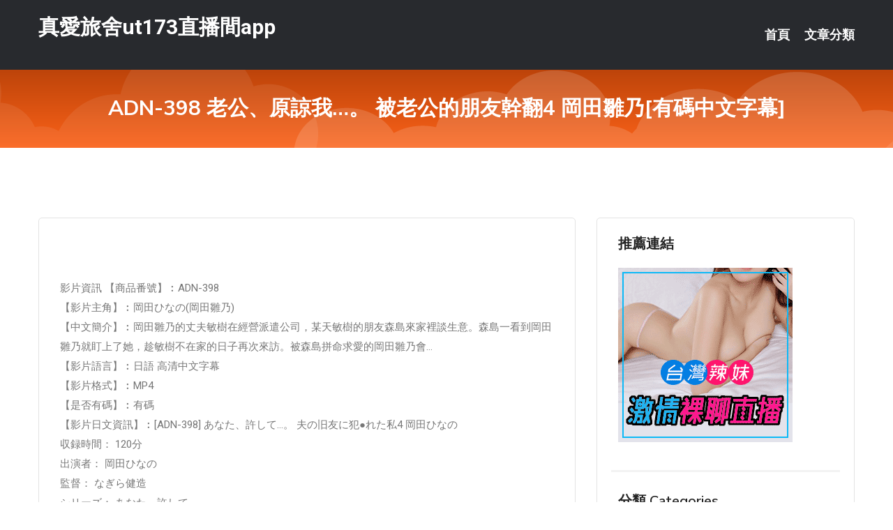

--- FILE ---
content_type: text/html; charset=UTF-8
request_url: http://app.kk89yyg.com/post/25490.html
body_size: 18473
content:
<!DOCTYPE html>
<html lang="zh-Hant-TW">
<head>
<meta charset="utf-8">
<title>ADN-398 老公、原諒我…。 被老公的朋友幹翻4 岡田雛乃[有碼中文字幕]-真愛旅舍ut173直播間app</title>
<!-- Stylesheets -->
<link href="/css/bootstrap.css" rel="stylesheet">
<link href="/css/style.css" rel="stylesheet">
<link href="/css/responsive.css" rel="stylesheet">
<link href="/css/custom.css" rel="stylesheet">  
<!-- Responsive -->
<meta http-equiv="X-UA-Compatible" content="IE=edge">
<meta name="viewport" content="width=device-width, initial-scale=1.0, maximum-scale=1.0, user-scalable=0">
<!--[if lt IE 9]><script src="https://cdnjs.cloudflare.com/ajax/libs/html5shiv/3.7.3/html5shiv.js"></script><![endif]-->
<!--[if lt IE 9]><script src="/js/respond.js"></script><![endif]-->
</head>

<body>


<div class="page-wrapper">
    
    <!-- Main Header-->
    <header class="main-header header-style-one">
      
        <div class="upper-header">
            <div class="auto-container">
                <div class="main-box clearfix">
                    <div class="logo-box">
                        <div class="logo"><a href="/">真愛旅舍ut173直播間app</a></div>
                    </div>

                    <div class="nav-outer clearfix">
                        <!-- Main Menu -->
                        <nav class="main-menu navbar-expand-md">
                            <div class="navbar-header">
                                <!-- Toggle Button -->      
                                <button class="navbar-toggler" type="button" data-toggle="collapse" data-target="#navbarSupportedContent" aria-controls="navbarSupportedContent" aria-expanded="false" aria-label="Toggle navigation">
                                    <span class="icofont-navigation-menu"></span> 
								</button>
                            </div>
                            
                            <div class="collapse navbar-collapse clearfix" id="navbarSupportedContent">
                                <ul class="navigation navbar-nav default-hover">
                                    
                                    <li><a href="/">首頁</a></li>
                                    <li class="dropdown"><a href="#">文章分類</a>
                                        <ul>
										<li><a href="/bbs/絲襪美腿">絲襪美腿</a></li><li><a href="/bbs/遊戲空間">遊戲空間</a></li><li><a href="/bbs/娛樂話題">娛樂話題</a></li><li><a href="/bbs/寵物愛好">寵物愛好</a></li><li><a href="/bbs/育兒分享">育兒分享</a></li><li><a href="/bbs/養生觀念">養生觀念</a></li><li><a href="/bbs/健康醫藥">健康醫藥</a></li><li><a href="/bbs/視訊聊天">視訊聊天</a></li><li><a href="/bbs/AV女優">AV女優</a></li><li><a href="/bbs/動漫天地">動漫天地</a></li><li><a href="/bbs/科學新知">科學新知</a></li><li><a href="/bbs/美女模特">美女模特</a></li><li><a href="/bbs/正妹自拍">正妹自拍</a></li><li><a href="/bbs/日本AV女優">日本AV女優</a></li><li><a href="/bbs/性愛話題">性愛話題</a></li><li><a href="/bbs/男女情感">男女情感</a></li><li><a href="/bbs/八卦奇聞">八卦奇聞</a></li><li><a href="/bbs/幽默搞笑">幽默搞笑</a></li><li><a href="/bbs/歷史縱橫">歷史縱橫</a></li><li><a href="/bbs/視訊">視訊</a></li>                                        </ul>
                                    </li>
									 
                                </ul>
                            </div>
                        </nav><!-- Main Menu End-->                        
                        <!-- Main Menu End-->
                    </div>
                </div>
            </div>
        </div>

        <!--Sticky Header-->
        <div class="sticky-header">
            <div class="auto-container clearfix">
                <!--Logo-->
                <div class="logo pull-left">
                    <a href="/">真愛旅舍ut173直播間app</a>
                </div>
                
                <!--Right Col-->
                <div class="right-col pull-right">
                    <!-- Main Menu -->
                    <nav class="main-menu navbar-expand-md">
                        <button class="button navbar-toggler" type="button" data-toggle="collapse" data-target="#navbarSupportedContent1" aria-controls="navbarSupportedContent" aria-expanded="false" aria-label="Toggle navigation">
                            <span class="icon-bar"></span>
                            <span class="icon-bar"></span>
                            <span class="icon-bar"></span>
                        </button>

                          <div class="collapse navbar-collapse" id="navbarSupportedContent1">
                            <ul class="navigation navbar-nav default-hover">
                                    
                                    <li><a href="/">首頁</a></li>
                                    <li class="dropdown"><a href="#">文章分類</a>
                                        <ul>
											<li><a href="/bbs/絲襪美腿">絲襪美腿</a></li><li><a href="/bbs/遊戲空間">遊戲空間</a></li><li><a href="/bbs/娛樂話題">娛樂話題</a></li><li><a href="/bbs/寵物愛好">寵物愛好</a></li><li><a href="/bbs/育兒分享">育兒分享</a></li><li><a href="/bbs/養生觀念">養生觀念</a></li><li><a href="/bbs/健康醫藥">健康醫藥</a></li><li><a href="/bbs/視訊聊天">視訊聊天</a></li><li><a href="/bbs/AV女優">AV女優</a></li><li><a href="/bbs/動漫天地">動漫天地</a></li><li><a href="/bbs/科學新知">科學新知</a></li><li><a href="/bbs/美女模特">美女模特</a></li><li><a href="/bbs/正妹自拍">正妹自拍</a></li><li><a href="/bbs/日本AV女優">日本AV女優</a></li><li><a href="/bbs/性愛話題">性愛話題</a></li><li><a href="/bbs/男女情感">男女情感</a></li><li><a href="/bbs/八卦奇聞">八卦奇聞</a></li><li><a href="/bbs/幽默搞笑">幽默搞笑</a></li><li><a href="/bbs/歷史縱橫">歷史縱橫</a></li><li><a href="/bbs/視訊">視訊</a></li>                                        </ul>
                              </li>
                                                                </ul>
                          </div>
                    </nav>
                    <!-- Main Menu End-->
                </div>
                
            </div>
        </div>
        <!--End Sticky Header-->
    </header>
    <!--End Main Header -->    
    <!--Page Title-->
    <section class="page-title">
        <div class="auto-container">
            <h2>ADN-398 老公、原諒我…。 被老公的朋友幹翻4 岡田雛乃[有碼中文字幕]</h2>
        </div>
    </section>
    <!--End Page Title-->
    
    <!--Sidebar Page Container-->
    <div class="sidebar-page-container">
    	<div class="auto-container">
        	<div class="row clearfix">
			
			<!--Content list Side-->
 
	
	<div class="content-side col-lg-8 col-md-12 col-sm-12">
		


		<!--Comments Area-->
		<div class="comments-area">
		
			<!--item Box-->
			<div class="comment-box">
					
					
<br />
<br />
影片資訊 【商品番號】︰ADN-398﻿<br />
 【影片主角】︰岡田ひなの(岡田雛乃)<br />
 【中文簡介】︰岡田雛乃的丈夫敏樹在經營派遣公司，某天敏樹的朋友森島來家裡談生意。森島一看到岡田雛乃就盯上了她，趁敏樹不在家的日子再次來訪。被森島拼命求愛的岡田雛乃會…<br />
 【影片語言】︰日語 高清中文字幕<br />
 【影片格式】︰MP4<br />
 【是否有碼】︰有碼<br />
 【影片日文資訊】︰[ADN-398] あなた、許して…。 夫の旧友に犯●れた私4 岡田ひなの<br />
 収録時間： 120分<br />
 出演者： 岡田ひなの<br />
 監督： なぎら健造<br />
 シリーズ： あなた、許して…。<br />
 メーカー： アタッカーズ<br />
 レーベル： 大人のドラマ<br />
 ジャンル： 辱め 人妻・主婦 不倫 単体作品 寝取り・寝取られ・NTR サンプル動画<br />
 品番： adn398<br />
			</div>
			<!--end item Box-->
		</div>
	</div>
			<!--end Content list Side-->
				
                
                <!--Sidebar Side-->
                <div class="sidebar-side col-lg-4 col-md-12 col-sm-12">
                	<aside class="sidebar default-sidebar">
					
					 <!-- ADS -->
                        <div class="sidebar-widget search-box">
                        	<div class="sidebar-title">
                                <h2>推薦連結</h2>
                            </div>
                        	
							<a href=http://www.hk1007.com/ target=_blank><img src="http://60.199.243.193/upload/uid/4382.gif"></a>					  </div>
                        
						
                        <!-- Cat Links -->
                        <div class="sidebar-widget cat-links">
                        	<div class="sidebar-title">
                                <h2>分類 Categories</h2>
                            </div>
                            <ul>
							<li><a href="/bbs/絲襪美腿">絲襪美腿<span>( 720 )</span></a></li><li><a href="/bbs/美女模特">美女模特<span>( 1672 )</span></a></li><li><a href="/bbs/正妹自拍">正妹自拍<span>( 568 )</span></a></li><li><a href="/bbs/日本AV女優">日本AV女優<span>( 204 )</span></a></li><li><a href="/bbs/性愛話題">性愛話題<span>( 2168 )</span></a></li><li><a href="/bbs/男女情感">男女情感<span>( 3959 )</span></a></li><li><a href="/bbs/八卦奇聞">八卦奇聞<span>( 172 )</span></a></li><li><a href="/bbs/幽默搞笑">幽默搞笑<span>( 182 )</span></a></li><li><a href="/bbs/歷史縱橫">歷史縱橫<span>( 1677 )</span></a></li><li><a href="/bbs/科學新知">科學新知<span>( 121 )</span></a></li><li><a href="/bbs/動漫天地">動漫天地<span>( 167 )</span></a></li><li><a href="/bbs/遊戲空間">遊戲空間<span>( 375 )</span></a></li><li><a href="/bbs/娛樂話題">娛樂話題<span>( 1498 )</span></a></li><li><a href="/bbs/寵物愛好">寵物愛好<span>( 184 )</span></a></li><li><a href="/bbs/育兒分享">育兒分享<span>( 1503 )</span></a></li><li><a href="/bbs/養生觀念">養生觀念<span>( 686 )</span></a></li><li><a href="/bbs/健康醫藥">健康醫藥<span>( 197 )</span></a></li><li><a href="/bbs/視訊聊天">視訊聊天<span>( 464 )</span></a></li><li><a href="/bbs/AV女優">AV女優<span>( 17714 )</span></a></li>                            </ul>
                        </div>
						
						
                        <!-- Recent Posts -->
                        <div class="sidebar-widget popular-posts">
                        	<div class="sidebar-title">
                                <h2>相關閱讀</h2>
                            </div>
							
							<article class="post"><div class="text"><a href="/post/19287.html">童祥苓談當年為何讓他演楊子榮，之前他可是演反派的</a></div></article><article class="post"><div class="text"><a href="/post/6135.html">教你如何与女性同步性高潮</a></div></article><article class="post"><div class="text"><a href="/mm/df88.html">交友app推薦</a></div></article><article class="post"><div class="text"><a href="/post/41691.html">(HD) XRW-783 在身體不自由老公眼前被持續侵犯的豐滿妻之性 音海里奈[</a></div></article><article class="post"><div class="text"><a href="/post/14729.html">URE-069 原作:黑巢伽塔利 夏妻 ～夏天、旅館、被搭訕男人們墮落的妻子～ </a></div></article><article class="post"><div class="text"><a href="/post/6635.html">堅果脂肪高不能吃？不飽和脂肪酸了解一下</a></div></article><article class="post"><div class="text"><a href="/post/40506.html">俗語「姑死了，舅埋了，表兄表弟不來了」，並非誇張，乃勸世良言</a></div></article><article class="post"><div class="text"><a href="/post/6409.html">MUDR-198 鄰居的供品 再會的兒時玩伴來到家裡的事。真人版 近親相姦NTR</a></div></article><article class="post"><div class="text"><a href="/post/1823.html">劉邦面對匈奴無可奈何，謀士劉敬提出一計為何劉邦連連嘆氣？</a></div></article><article class="post"><div class="text"><a href="/post/38782.html">就像跟充氣娃娃做愛一樣！？！？</a></div></article>							</div>
                    </aside>
                </div>
				<!--end Sidebar Side-->
            </div>
        </div>
    </div>
    
    
    <!--Main Footer-->
    <footer class="main-footer">
        <div class="auto-container">
        
            <!--Widgets Section-->
            <div class="widgets-section">
                <div class="row clearfix">
                    
                    <!--Big Column-->
                    <div class="big-column col-lg-12 col-md-12 col-sm-12">
                        <div class="row clearfix">
                        
                            <!--Footer Column-->
                            <div class="footer-column col-lg-12 col-md-12 col-sm-12 footer-tags" align="center">
							<a href="http://366985.k56ss.com">美女約會聊天,杜雷斯免費a片</a><a href="http://a384.um98k.com">live173影音live秀</a><a href="http://337174.gry112.com">視訊美女173,韓國免費3級影片電影</a><a href="http://470513.etk377.com">黑色絲網襪美女圖片,mmbox彩虹福利直播軟件app</a><a href="http://a131.ee66sss.com">台灣麗人聊天室</a><a href="http://a355.cek72.com">網路交友聊天</a><a href="http://a122.buw396.com">uu女神免費可以看裸聊直播app,做愛影片</a><a href="http://20090.ye86k.com">後宮 live直播</a><a href="http://22435.s2345s.com">視訊聊天網絡</a><a href="http://a695.ynm426.com">視訊錄影軟體下載,六合彩研究院論壇</a><a href="http://a362.ahg758.com">成人電影免費看,163聊天室網站</a><a href="http://a184.ada828.com">520論壇免費,85st成人影片</a><a href="http://1042395.s2345s.com">173聊天室app</a><a href="http://a610.ubg759.com">正妹論壇,視訊偷錄正點</a><a href="http://a507.sk43d.com">後宮私密直播_美女現場直播</a><a href="http://a120.kge858.com">視訊妹影片,按摩全套影片</a><a href="http://a572.kum638.com">性感比基尼美女圖</a><a href="http://a442.yeg288.com">s383li ve影音城,天天擼在線視頻電影網</a><a href="http://www.fkm067.com">live173真人秀聊天視頻網站</a><a href="http://www.upup55.com">真人裸聊秀場</a><a href="http://haaxz.com">台灣裸聊奇摩女孩真人視訊網</a><a href="http://x50b.com">夫妻視頻直播聊天室</a><a href="http://ss22aa.com">午夜聊天室真人秀場</a><a href="http://yh59s.com">173live</a><a href="http://2117861.btf01.com">live173影音live秀官網</a><a href="http://200656.bnbn86.com">已婚聊天室</a><a href="http://174598.us35s.com">夫妻做愛視頻</a><a href="http://192136.safyy79.com">免費情色影片下載</a><a href="http://212973.k883e.com">真愛旅舍直播聊天室</a><a href="http://189953.afg050.com">台灣UU美女聊天室</a<a href="http://336304.ah77y.com">麗的情小遊戲,同城裸聊天室 視頻聊</a><a href="http://a167.ke22s.com">台灣uu聊天室視頻破解</a><a href="http://a367.ek68sss.com">成人免費視訊聊天室</a><a href="http://a297.ge22k.com">showlive視訊聊天網</a><a href="http://a263.am68y.com">2017夫妻大秀直播群</a><a href="http://a252.ke22s.com">同性視頻直播間</a><a href="http://a139.ahg758.com">免費視頻找女人聊天,台灣辣妹視訊聊天室</a><a href="http://a132.ehy573.com">mmbox彩虹好看又刺激不封號的直播,三級電影播放</a><a href="http://a41.hgg636.com">live173完美破解,視頻聊天室黃色視頻</a><a href="http://a25.ugy652.com">夜色撩人視頻聊天室,傻妹妹情色網-免費A片</a><a href="http://a261.fah622.com">mfc視訊網,跳舞吧真人直播聊天室</a><a href="http://a2.wsb763.com">s383好看又刺激不封號的直播,性生活視頻</a><a href="http://a597.amu337.com">後宮看黃台的app免費下載</a><a href="http://1040266.ee88m0.com">ut正妹視訊</a><a href="http://1041900.h67ukk.com">live173破解版</a><a href="http://a325.msg294.com">中部人聊天,日本免費視訊美女</a><a href="http://a151.hsk36a.com">漾美眉視訊交友聊天室</a><a href="http://a272.edh565.com">uu視頻聊天室,愛薇兒情色網</a><a href="http://yk22e.com">午夜視頻聊天室真人秀場</a><a href="http://ya56e.com">真愛旅舍午夜聊天室</a><a href="http://www.ky62e.com">免費語音視頻聊天室</a><a href="http://by22f.com">173免費視訊</a><a href="http://www.es79k.com">Live 173免費視訊聊天</a><a href="http://att667.com">真愛旅舍視頻聊天室</a><a href="http://"></a><a href="http://190410.kh35y.com">live173無限點數會員號</a><a href="http://179704.twun978.com">CableAV - 成人台</a><a href="http://127807.hgk784.com">ut聊天室視訊</a><a href="http://139947.puy045.com">免費聊天交友室</a><a href="http://app.appmm66.com">真人在線裸聊網</a							   </div>
                        </div>
                    </div>
                </div>
            </div>
        </div>
        
        <!--Footer Bottom-->
        <div class="footer-bottom">
            <div class="auto-container">
                <div class="clearfix">
                    <div class="pull-center" align="center">
                        <div class="copyright">&copy; 2026 <a href="/">真愛旅舍ut173直播間app</a> All Right Reserved.</div>
                    </div>
                </div>
            </div>
        </div>
    </footer>
    <!--End Main Footer-->
</div>

<!--Scroll to top-->
<div class="scroll-to-top scroll-to-target" data-target="html"><span class="icofont-long-arrow-up"></span></div>
<script src="/js/jquery.js"></script> 
<script src="/js/popper.min.js"></script>
<script src="/js/bootstrap.min.js"></script>

<script src="/js/owl.js"></script>
<script src="/js/wow.js"></script>
<script src="/js/validate.js"></script>

<script src="/js/appear.js"></script>
<script src="/js/script.js"></script>


</body>
</html>